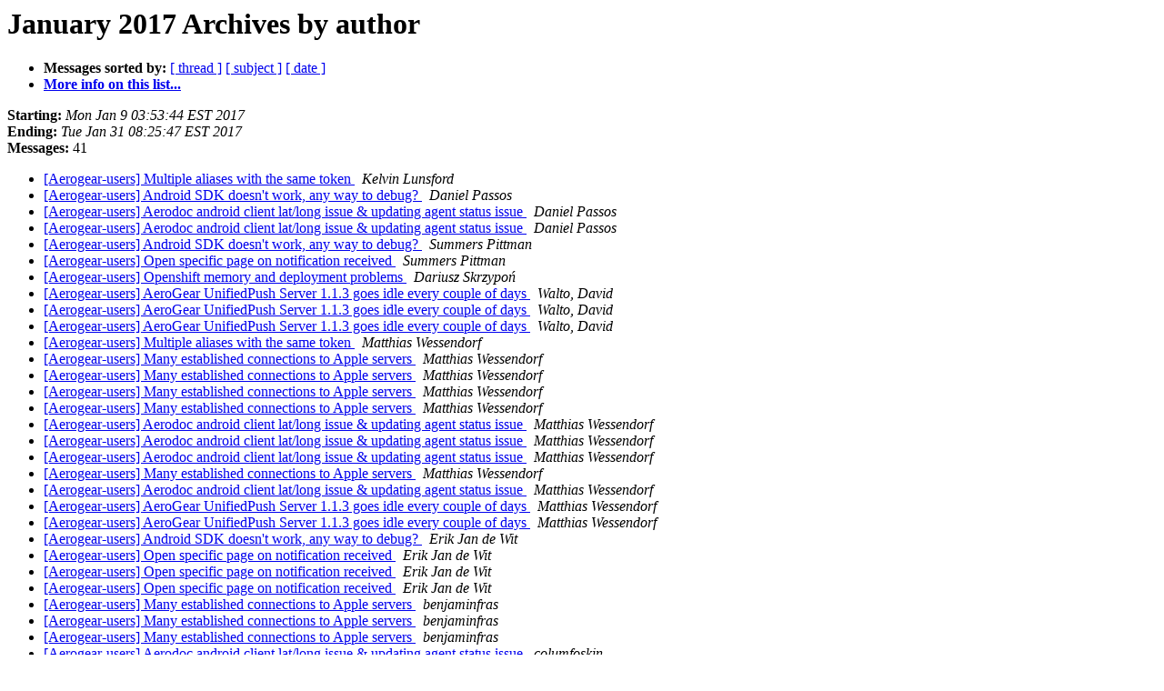

--- FILE ---
content_type: text/html; charset=UTF-8
request_url: https://lists.jboss.org/pipermail/aerogear-users/2017-January/author.html
body_size: 7635
content:
<!DOCTYPE HTML PUBLIC "-//W3C//DTD HTML 3.2//EN">
<HTML>
  <HEAD>
     <title>The Aerogear-users January 2017 Archive by author</title>
     <META NAME="robots" CONTENT="noindex,follow">
     <META http-equiv="Content-Type" content="text/html; charset=us-ascii">
  </HEAD>
  <BODY BGCOLOR="#ffffff">
      <a name="start"></A>
      <h1>January 2017 Archives by author</h1>
      <ul>
         <li> <b>Messages sorted by:</b>
	        <a href="thread.html#start">[ thread ]</a>
		<a href="subject.html#start">[ subject ]</a>
		
		<a href="date.html#start">[ date ]</a>

	     <li><b><a href="https://lists.jboss.org/mailman/listinfo/aerogear-users">More info on this list...
                    </a></b></li>
      </ul>
      <p><b>Starting:</b> <i>Mon Jan  9 03:53:44 EST 2017</i><br>
         <b>Ending:</b> <i>Tue Jan 31 08:25:47 EST 2017</i><br>
         <b>Messages:</b> 41<p>
     <ul>

<LI><A HREF="001044.html">[Aerogear-users] Multiple aliases with the same token
</A><A NAME="1044">&nbsp;</A>
<I>Kelvin Lunsford
</I>

<LI><A HREF="001042.html">[Aerogear-users] Android SDK doesn't work, any way to debug?
</A><A NAME="1042">&nbsp;</A>
<I>Daniel Passos
</I>

<LI><A HREF="001043.html">[Aerogear-users] Aerodoc android client lat/long issue &amp; updating agent status issue
</A><A NAME="1043">&nbsp;</A>
<I>Daniel Passos
</I>

<LI><A HREF="001054.html">[Aerogear-users] Aerodoc android client lat/long issue &amp; updating agent status issue
</A><A NAME="1054">&nbsp;</A>
<I>Daniel Passos
</I>

<LI><A HREF="001045.html">[Aerogear-users] Android SDK doesn't work, any way to debug?
</A><A NAME="1045">&nbsp;</A>
<I>Summers Pittman
</I>

<LI><A HREF="001058.html">[Aerogear-users] Open specific page on notification received
</A><A NAME="1058">&nbsp;</A>
<I>Summers Pittman
</I>

<LI><A HREF="001033.html">[Aerogear-users] Openshift memory and deployment problems
</A><A NAME="1033">&nbsp;</A>
<I>Dariusz Skrzypo&#324;
</I>

<LI><A HREF="001069.html">[Aerogear-users] AeroGear UnifiedPush Server 1.1.3 goes idle every	couple of days
</A><A NAME="1069">&nbsp;</A>
<I>Walto, David
</I>

<LI><A HREF="001071.html">[Aerogear-users] AeroGear UnifiedPush Server 1.1.3 goes idle every couple of days
</A><A NAME="1071">&nbsp;</A>
<I>Walto, David
</I>

<LI><A HREF="001073.html">[Aerogear-users] AeroGear UnifiedPush Server 1.1.3 goes idle every couple of days
</A><A NAME="1073">&nbsp;</A>
<I>Walto, David
</I>

<LI><A HREF="001038.html">[Aerogear-users] Multiple aliases with the same token
</A><A NAME="1038">&nbsp;</A>
<I>Matthias Wessendorf
</I>

<LI><A HREF="001039.html">[Aerogear-users] Many established connections to Apple servers
</A><A NAME="1039">&nbsp;</A>
<I>Matthias Wessendorf
</I>

<LI><A HREF="001040.html">[Aerogear-users] Many established connections to Apple servers
</A><A NAME="1040">&nbsp;</A>
<I>Matthias Wessendorf
</I>

<LI><A HREF="001047.html">[Aerogear-users] Many established connections to Apple servers
</A><A NAME="1047">&nbsp;</A>
<I>Matthias Wessendorf
</I>

<LI><A HREF="001049.html">[Aerogear-users] Many established connections to Apple servers
</A><A NAME="1049">&nbsp;</A>
<I>Matthias Wessendorf
</I>

<LI><A HREF="001050.html">[Aerogear-users] Aerodoc android client lat/long issue &amp; updating agent status issue
</A><A NAME="1050">&nbsp;</A>
<I>Matthias Wessendorf
</I>

<LI><A HREF="001051.html">[Aerogear-users] Aerodoc android client lat/long issue &amp; updating agent status issue
</A><A NAME="1051">&nbsp;</A>
<I>Matthias Wessendorf
</I>

<LI><A HREF="001055.html">[Aerogear-users] Aerodoc android client lat/long issue &amp; updating agent status issue
</A><A NAME="1055">&nbsp;</A>
<I>Matthias Wessendorf
</I>

<LI><A HREF="001056.html">[Aerogear-users] Many established connections to Apple servers
</A><A NAME="1056">&nbsp;</A>
<I>Matthias Wessendorf
</I>

<LI><A HREF="001061.html">[Aerogear-users] Aerodoc android client lat/long issue &amp; updating agent status issue
</A><A NAME="1061">&nbsp;</A>
<I>Matthias Wessendorf
</I>

<LI><A HREF="001070.html">[Aerogear-users] AeroGear UnifiedPush Server 1.1.3 goes idle every couple of days
</A><A NAME="1070">&nbsp;</A>
<I>Matthias Wessendorf
</I>

<LI><A HREF="001072.html">[Aerogear-users] AeroGear UnifiedPush Server 1.1.3 goes idle every couple of days
</A><A NAME="1072">&nbsp;</A>
<I>Matthias Wessendorf
</I>

<LI><A HREF="001048.html">[Aerogear-users] Android SDK doesn't work, any way to debug?
</A><A NAME="1048">&nbsp;</A>
<I>Erik Jan de Wit
</I>

<LI><A HREF="001062.html">[Aerogear-users] Open specific page on notification received
</A><A NAME="1062">&nbsp;</A>
<I>Erik Jan de Wit
</I>

<LI><A HREF="001064.html">[Aerogear-users] Open specific page on notification received
</A><A NAME="1064">&nbsp;</A>
<I>Erik Jan de Wit
</I>

<LI><A HREF="001066.html">[Aerogear-users] Open specific page on notification received
</A><A NAME="1066">&nbsp;</A>
<I>Erik Jan de Wit
</I>

<LI><A HREF="001034.html">[Aerogear-users] Many established connections to Apple servers
</A><A NAME="1034">&nbsp;</A>
<I>benjaminfras
</I>

<LI><A HREF="001046.html">[Aerogear-users] Many established connections to Apple servers
</A><A NAME="1046">&nbsp;</A>
<I>benjaminfras
</I>

<LI><A HREF="001059.html">[Aerogear-users] Many established connections to Apple servers
</A><A NAME="1059">&nbsp;</A>
<I>benjaminfras
</I>

<LI><A HREF="001041.html">[Aerogear-users] Aerodoc android client lat/long issue &amp; updating	agent status issue
</A><A NAME="1041">&nbsp;</A>
<I>columfoskin
</I>

<LI><A HREF="001052.html">[Aerogear-users] Aerodoc android client lat/long issue &amp; updating agent status issue
</A><A NAME="1052">&nbsp;</A>
<I>columfoskin
</I>

<LI><A HREF="001060.html">[Aerogear-users] Aerodoc android client lat/long issue &amp; updating agent status issue
</A><A NAME="1060">&nbsp;</A>
<I>columfoskin
</I>

<LI><A HREF="001036.html">[Aerogear-users] Multiple aliases with the same token
</A><A NAME="1036">&nbsp;</A>
<I>crysm
</I>

<LI><A HREF="001037.html">[Aerogear-users] Multiple aliases with the same token
</A><A NAME="1037">&nbsp;</A>
<I>crysm
</I>

<LI><A HREF="001057.html">[Aerogear-users] Open specific page on notification received
</A><A NAME="1057">&nbsp;</A>
<I>falconea
</I>

<LI><A HREF="001063.html">[Aerogear-users] Open specific page on notification received
</A><A NAME="1063">&nbsp;</A>
<I>falconea
</I>

<LI><A HREF="001065.html">[Aerogear-users] Open specific page on notification received
</A><A NAME="1065">&nbsp;</A>
<I>falconea
</I>

<LI><A HREF="001068.html">[Aerogear-users] onNotification not always triggered
</A><A NAME="1068">&nbsp;</A>
<I>falconea
</I>

<LI><A HREF="001035.html">[Aerogear-users] Android SDK doesn't work, any way to debug?
</A><A NAME="1035">&nbsp;</A>
<I>r00dY
</I>

<LI><A HREF="001053.html">[Aerogear-users] Android SDK doesn't work, any way to debug?
</A><A NAME="1053">&nbsp;</A>
<I>r00dY
</I>

<LI><A HREF="001067.html">[Aerogear-users] Android SDK doesn't work, any way to debug?
</A><A NAME="1067">&nbsp;</A>
<I>r00dY
</I>

    </ul>
    <p>
      <a name="end"><b>Last message date:</b></a> 
       <i>Tue Jan 31 08:25:47 EST 2017</i><br>
    <b>Archived on:</b> <i>Tue Jan 31 08:25:53 EST 2017</i>
    <p>
   <ul>
         <li> <b>Messages sorted by:</b>
	        <a href="thread.html#start">[ thread ]</a>
		<a href="subject.html#start">[ subject ]</a>
		
		<a href="date.html#start">[ date ]</a>
	     <li><b><a href="https://lists.jboss.org/mailman/listinfo/aerogear-users">More info on this list...
                    </a></b></li>
     </ul>
     <p>
     <hr>
     <i>This archive was generated by
     Pipermail 0.09 (Mailman edition).</i>
  </BODY>
</HTML>

